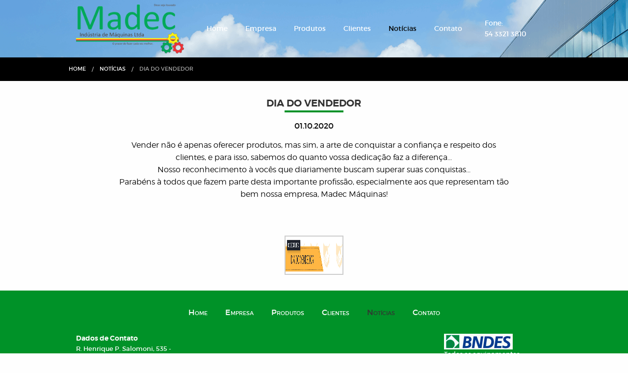

--- FILE ---
content_type: text/html; charset=utf-8
request_url: https://madecmaquinas.com.br/site/noticia/109/dia-do-vendedor
body_size: 2987
content:
<!DOCTYPE html>
<html lang="pt-br">
  <head>
    <meta charset="UTF-8">
    <meta name="page" content="noticia" />
    <meta name='robots' content='index, follow' />
    <meta name='description' content='A Madec Máquinas conta com um parque de equipamentos de grande porte e tecnologia, que aliados a equipe de profissionais qualificados, colocam a disposição produtos de qualidade comprovada.' />
    <meta name='keywords' content='madec, maquinas, madecmaquinas, equipamentos, industriais, equipamentos industriais, máquinas, erva, erva mate, maravalha, lodo' />
    <meta name="viewport" content="width=device-width, initial-scale=1.0">
          <title>DIA DO VENDEDOR - Madec Máquinas</title>
            <meta property="og:locale" content="pt_BR" />
    <meta property="og:type" content="website" />
    <meta property="og:title" content="DIA DO VENDEDOR - Madec Máquinas" />
    <meta property="og:description" content=" Vender não é apenas oferecer produtos, mas sim, a arte de conquistar a confiança e respeito dos clientes, e para isso, sabemos do quanto vossa dedicação faz a diferença...Nosso..." />
    <meta property="og:url" content="http://madecmaquinas.com.br/site/noticia/109/dia-do-vendedor" />
    <meta property="og:site_name" content="Madec Máquinas" />
    <meta property="og:image" content="https://madecmaquinas.com.br/site/_uploads/noticias/109/dia-do-vendedor-1.jpg" />
        <link rel="shortcut icon" href="https://madecmaquinas.com.br/site/favicon.ico" type="image/x-icon" />
    <link rel="apple-touch-icon" sizes="57x57" href="https://madecmaquinas.com.br/site/apple-touch-icon-57x57.png">
    <link rel="apple-touch-icon" sizes="60x60" href="https://madecmaquinas.com.br/site/apple-touch-icon-60x60.png">
    <link rel="apple-touch-icon" sizes="72x72" href="https://madecmaquinas.com.br/site/apple-touch-icon-72x72.png">
    <link rel="apple-touch-icon" sizes="76x76" href="https://madecmaquinas.com.br/site/apple-touch-icon-76x76.png">
    <link rel="apple-touch-icon" sizes="114x114" href="https://madecmaquinas.com.br/site/apple-touch-icon-114x114.png">
    <link rel="apple-touch-icon" sizes="120x120" href="https://madecmaquinas.com.br/site/apple-touch-icon-120x120.png">
    <link rel="apple-touch-icon" sizes="144x144" href="https://madecmaquinas.com.br/site/apple-touch-icon-144x144.png">
    <link rel="apple-touch-icon" sizes="152x152" href="https://madecmaquinas.com.br/site/apple-touch-icon-152x152.png">
    <link rel="apple-touch-icon" sizes="180x180" href="https://madecmaquinas.com.br/site/apple-touch-icon-180x180.png">
    <link rel="icon" type="image/png" href="https://madecmaquinas.com.br/site/favicon-16x16.png" sizes="16x16">
    <link rel="icon" type="image/png" href="https://madecmaquinas.com.br/site/favicon-32x32.png" sizes="32x32">
    <link rel="icon" type="image/png" href="https://madecmaquinas.com.br/site/favicon-96x96.png" sizes="96x96">
    <link rel="icon" type="image/png" href="https://madecmaquinas.com.br/site/android-chrome-192x192.png" sizes="192x192">
    <meta name="msapplication-square70x70logo" content="https://madecmaquinas.com.br/site/smalltile.png" />
    <meta name="msapplication-square150x150logo" content="https://madecmaquinas.com.br/site/mediumtile.png" />
    <meta name="msapplication-wide310x150logo" content="https://madecmaquinas.com.br/site/widetile.png" />
    <meta name="msapplication-square310x310logo" content="https://madecmaquinas.com.br/site/largetile.png" />
    <meta name="application-name" content="Madec Máquinas" />
    <meta name="msapplication-TileColor" content="#009228" />
    <meta name="theme-color" content="#009228" />
    <link rel="stylesheet" type="text/css" href="https://madecmaquinas.com.br/site/_css/lightbox.css"/>
<link rel="stylesheet" type="text/css" href="https://madecmaquinas.com.br/site/_css/bxslider.css"/>
<link rel="stylesheet" type="text/css" href="https://madecmaquinas.com.br/site/_css/foundation.css"/>
<link rel="stylesheet" type="text/css" href="https://madecmaquinas.com.br/site/_css/styles.css"/>  <script>var SITE = 'https://madecmaquinas.com.br/site/';</script>
  <script>var IMG = 'https://madecmaquinas.com.br/site/_imagens/';</script>
<script type="text/javascript" src="https://madecmaquinas.com.br/site/_javascript/jquery-1.11.0.min.js"></script>
<script type="text/javascript" src="https://madecmaquinas.com.br/site/_javascript/jquery.bxslider.js"></script>
<script type="text/javascript" src="https://madecmaquinas.com.br/site/_javascript/jquery.validate.min.js"></script>
<script type="text/javascript" src="https://madecmaquinas.com.br/site/_javascript/ajaxsubmit.js"></script>
<script type="text/javascript" src="https://madecmaquinas.com.br/site/_javascript/jquery.form.js"></script>
<script type="text/javascript" src="https://madecmaquinas.com.br/site/_javascript/jquery.mask.min.js"></script>
<script type="text/javascript" src="https://madecmaquinas.com.br/site/_javascript/lightbox.js"></script>
<script type="text/javascript" src="https://madecmaquinas.com.br/site/_javascript/jquery.md5.js"></script>
<script type="text/javascript" src="https://madecmaquinas.com.br/site/_javascript/scripts.js"></script>
    
    <!-- Google tag (gtag.js) -->
    <script async src="https://www.googletagmanager.com/gtag/js?id=G-ZB9GC31J6R"></script>
    <script>
      window.dataLayer = window.dataLayer || [];
      function gtag(){dataLayer.push(arguments);}
      gtag('js', new Date());

      gtag('config', 'G-ZB9GC31J6R');
    </script>

  </head>
  <body>
<!--
        <div id="bg_alert">
      <div id="alert">
        <img src="https://madecmaquinas.com.br/site/_imagens/alert.jpg"/>
        <div id="close_alert" title="Fechar"></div>
      </div>
		</div>
		-->
    <div id="fb-root"></div>
    <script>
      (function(d, s, id) {
      var js, fjs = d.getElementsByTagName(s)[0];
      if (d.getElementById(id)) return;
      js = d.createElement(s); js.id = id;
      js.src = "//connect.facebook.net/pt_BR/sdk.js#xfbml=1&version=v2.6";
      fjs.parentNode.insertBefore(js, fjs);
      }(document, 'script', 'facebook-jssdk'));
    </script>
    <header id="header" class='header_interna'>
      <div class="show-for-large hide-for-small">
        <div class="row align-middle">
          <div class="columns large-3">
            <a href="https://madecmaquinas.com.br/site/" title="Página Inicial">
              <img src="https://madecmaquinas.com.br/site/_imagens/logo.png" alt="logo empresa">
            </a>
          </div>
          <nav class="columns large-7 h_nav text-center">
            <a href="https://madecmaquinas.com.br/site/" title="Página Inicial" id="menu1">Home</a>
            <a href="https://madecmaquinas.com.br/site/empresa/" title="Conheça a Madec Máquinas" id="menu2">Empresa</a>
            <a href="https://madecmaquinas.com.br/site/produtos/" title="Conheça Nossa Linha de Produtos" id="menu3">Produtos</a>
            <a href="https://madecmaquinas.com.br/site/clientes/" title="Conheça Nossos Clientes" id="menu4">Clientes</a>
            <a href="https://madecmaquinas.com.br/site/noticias/" title="Confira Nossas Novidades" id="menu5">Notícias</a>
            <a href="https://madecmaquinas.com.br/site/contato/" title="Central de Contatos" id="menu6">Contato</a>
          </nav>
          <div class="columns shrink">
            <p class="h_p1">Fone:</p>
            <p class="h_p2">54 3321 3810</p>
          </div>
        </div>
      </div>
      <div class="show-for-small hide-for-large">
        <div class="row align-middle">
          <div class="columns small-5">
            <a href="https://madecmaquinas.com.br/site/" title="Página Inicial">
              <img src="https://madecmaquinas.com.br/site/_imagens/logo.png" alt="logo empresa">
            </a>
          </div>
          <div class="columns small-5">
            54 3321 3810          </div>
          <div class="columns small-2">
            <nav>
              <div id="menuToggle">
                <input type="checkbox" />
                <span></span>
                <span></span>
                <span></span>
                <ul id="menu">
                  <li><a href="https://madecmaquinas.com.br/site/" title="Página Inicial">Home</a></li>
                  <li><a href="https://madecmaquinas.com.br/site/empresa/" title="Conheça a Madec Máquinas">Empresa</a></li>
                  <li><a href="https://madecmaquinas.com.br/site/produtos/" title="Conheça Nossa Linha de Produtos">Produtos</a></li>
                  <li><a href="https://madecmaquinas.com.br/site/clientes/" title="Conheça Nossos Clientes">Clientes</a></li>
                  <li><a href="https://madecmaquinas.com.br/site/noticias/" title="Confira Nossas Novidades">Notícias</a></li>
                  <li><a href="https://madecmaquinas.com.br/site/contato/" title="Central de Contatos">Contato</a></li>
                </ul>
              </div>
            </nav>
          </div>
        </div>
      </div>
    </header>  <div class="breadcrumbs_out">
    <div class="row large-collapse">
      <div class="columns small-12">
                <ul class="breadcrumbs">
          <li><a href="https://madecmaquinas.com.br/site/" title="Página Inicial">Home</a></li>
                                        <li><a href="https://madecmaquinas.com.br/site/noticias/" title="Confira nossas Notícias">Notícias</a></li>
                              <li><span class="show-for-sr">Current: </span> DIA DO VENDEDOR</li>
        </ul>
      </div>
    </div>
  </div><section id="noticia">
  <div class="row align-center">
    <div class="columns small-10">
      <h4 class="i_subtitle text-center">DIA DO VENDEDOR</h4>
      <h6 class="n_data text-center">01.10.2020</h6>
      <div class="not_desc text-center"><p>Vender não é apenas oferecer produtos, mas sim, a arte de conquistar a confiança e respeito dos clientes, e para isso, sabemos do quanto vossa dedicação faz a diferença...<br />Nosso reconhecimento à vocês que diariamente buscam superar suas conquistas...<br />Parabéns à todos que fazem parte desta importante profissão, especialmente aos que representam tão bem nossa empresa, Madec Máquinas!</p></div>
      <div class="fb-share-button" data-href="http://madecmaquinas.com.br/site/noticia/109/dia-do-vendedor" data-layout="button_count" data-size="small" data-mobile-iframe="true"><a target="_blank" href="https://www.facebook.com/sharer/sharer.php?u=http%3A%2F%2Fmadecmaquinas.com.br%2Fsite%2Fnoticia%2F109%2Fdia-do-vendedor&amp;src=sdkpreparse" class="fb-xfbml-parse-ignore">Compartilhar</a></div>
    </div>
  </div>
  <div class="row m_top">
    <div class="columns small-12">
      <ul class="n_ul">
                <a href="https://madecmaquinas.com.br/site/_uploads/noticias/109/dia-do-vendedor-1.jpg" data-lightbox="noticia">
          <li><img src="https://madecmaquinas.com.br/site/_uploads/noticias/109/dia-do-vendedor-1.jpg" alt="imagem notícia"></li>
        </a>
              </ul>
    </div>
  </div>
</section>
  <footer id="footer">
    <div class="row">
      <nav class="columns small-12 text-center f_nav">
        <a href="https://madecmaquinas.com.br/site/" title="Página Inicial" id="menuf1">Home</a>
        <a href="https://madecmaquinas.com.br/site/empresa/" title="Conheça a Madec Máquinas" id="menuf2">Empresa</a>
        <a href="https://madecmaquinas.com.br/site/produtos/" title="Conheça Nossa Linha de Produtos" id="menuf3">Produtos</a>
        <a href="https://madecmaquinas.com.br/site/clientes/" title="Conheça Nossos Clientes" id="menuf4">Clientes</a>
        <a href="https://madecmaquinas.com.br/site/noticias/" title="Confira Nossas Novidades" id="menuf5">Notícias</a>
        <a href="https://madecmaquinas.com.br/site/contato/" title="Central de Contatos" id="menuf6">Contato</a>
      </nav>
    </div>
    <div class="row">
      <div class="columns small-12 medium-3 small-text-center">
        <h2 class="f_h2">Dados de Contato</h2>
        <p class="f_p">R. Henrique P. Salomoni, 535 - Frinape - Erechim/RS - 99709-740<br>54 3321 3810<br>comercial@madecmaquinas.com.br</p>
      </div>
      <div class="columns small-12 medium-6 text-center sm_top">
        <div class="fb-page" data-href="https://www.facebook.com/madecmaquinas/" data-small-header="false" data-adapt-container-width="true" data-hide-cover="false" data-show-facepile="false"><div class="fb-xfbml-parse-ignore"><blockquote cite="https://www.facebook.com/madecmaquinas/"><a href="https://www.facebook.com/madecmaquinas/">Madec Máquinas</a></blockquote></div></div>
      </div>
      <div class="columns small-12 medium-3 sm_top">
        <img src="https://madecmaquinas.com.br/site/_imagens/bndes.jpg" alt="logo bndes" class="text-center f_bndes">
        <p class="f_p small-text-center">Todos os equipamentos fabricados pela Madec podem ser financiados via Finame - Cartão BNDES</p>
      </div>
    </div>

    <div class="row f_bottom">
      <div class="columns small-12 medium-10 medium-offset-1 text-center">
        <span>&copy; 2026 Madec Máquinas - Todos os direitos reservados.</span>
      </div>
      <div class="columns small-12 medium-1 text-right">
        <a href="http://vectos.com.br" target="_blank" title="Vecto's Studio Web">
          <img src="https://madecmaquinas.com.br/site/_imagens/vectos.png" class="f_logo" alt="logo desenvolvedor">
        </a>
      </div>
    </div>
  </footer>
  </body>
</html> 

--- FILE ---
content_type: text/css
request_url: https://madecmaquinas.com.br/site/_css/styles.css
body_size: 27765
content:
@charset "UTF-8";
@font-face{font-family:montserrat_hairline;src:url(../_fonts/montserrat-hairline-webfont.eot);src:url(../_fonts/montserrat-hairline-webfont.eot?#iefix) format('embedded-opentype'),url(../_fonts/montserrat-hairline-webfont.woff) format('woff'),url(../_fonts/montserrat-hairline-webfont.ttf) format('truetype'),url(../_fonts/montserrat-hairline-webfont.svg#ralewayregular) format('svg');font-weight:400;font-style:normal}@font-face{font-family:montserrat_light;src:url(../_fonts/montserrat-light-webfont.eot);src:url(../_fonts/montserrat-light-webfont.eot?#iefix) format('embedded-opentype'),url(../_fonts/montserrat-light-webfont.woff) format('woff'),url(../_fonts/montserrat-light-webfont.ttf) format('truetype'),url(../_fonts/montserrat-light-webfont.svg#ralewayregular) format('svg');font-weight:400;font-style:normal}@font-face{font-family:montserrat_regular;src:url(../_fonts/montserrat-regular-webfont.eot);src:url(../_fonts/montserrat-regular-webfont.eot?#iefix) format('embedded-opentype'),url(../_fonts/montserrat-regular-webfont.woff) format('woff'),url(../_fonts/montserrat-regular-webfont.ttf) format('truetype'),url(../_fonts/montserrat-regular-webfont.svg#ralewayregular) format('svg');font-weight:400;font-style:normal}@font-face{font-family:montserrat_semibold;src:url(../_fonts/montserrat-semibold-webfont.eot);src:url(../_fonts/montserrat-semibold-webfont.eot?#iefix) format('embedded-opentype'),url(../_fonts/montserrat-semibold-webfont.woff) format('woff'),url(../_fonts/montserrat-semibold-webfont.ttf) format('truetype'),url(../_fonts/montserrat-semibold-webfont.svg#ralewaysemibold) format('svg');font-weight:600;font-style:normal}@font-face{font-family:montserrat_bold;src:url(../_fonts/montserrat-bold-webfont.eot);src:url(../_fonts/montserrat-bold-webfont.eot?#iefix) format('embedded-opentype'),url(../_fonts/montserrat-bold-webfont.woff) format('woff'),url(../_fonts/montserrat-bold-webfont.ttf) format('truetype'),url(../_fonts/montserrat-bold-webfont.svg#ralewaybold) format('svg');font-weight:700;font-style:normal}@font-face{font-family:foundation-icons;src:url(../_fonts/foundation-icons.eot);src:url(../_fonts/foundation-icons.eot?#iefix) format("embedded-opentype"),url(../_fonts/foundation-icons.woff) format("woff"),url(../_fonts/foundation-icons.ttf) format("truetype"),url(../_fonts/foundation-icons.svg#fontcustom) format("svg");font-weight:400;font-style:normal}.fi-address-book:before,.fi-alert:before,.fi-align-center:before,.fi-align-justify:before,.fi-align-left:before,.fi-align-right:before,.fi-anchor:before,.fi-annotate:before,.fi-archive:before,.fi-arrow-down:before,.fi-arrow-left:before,.fi-arrow-right:before,.fi-arrow-up:before,.fi-arrows-compress:before,.fi-arrows-expand:before,.fi-arrows-in:before,.fi-arrows-out:before,.fi-asl:before,.fi-asterisk:before,.fi-at-sign:before,.fi-background-color:before,.fi-battery-empty:before,.fi-battery-full:before,.fi-battery-half:before,.fi-bitcoin-circle:before,.fi-bitcoin:before,.fi-blind:before,.fi-bluetooth:before,.fi-bold:before,.fi-book-bookmark:before,.fi-book:before,.fi-bookmark:before,.fi-braille:before,.fi-burst-new:before,.fi-burst-sale:before,.fi-burst:before,.fi-calendar:before,.fi-camera:before,.fi-check:before,.fi-checkbox:before,.fi-clipboard-notes:before,.fi-clipboard-pencil:before,.fi-clipboard:before,.fi-clock:before,.fi-closed-caption:before,.fi-cloud:before,.fi-comment-minus:before,.fi-comment-quotes:before,.fi-comment-video:before,.fi-comment:before,.fi-comments:before,.fi-compass:before,.fi-contrast:before,.fi-credit-card:before,.fi-crop:before,.fi-crown:before,.fi-css3:before,.fi-database:before,.fi-die-five:before,.fi-die-four:before,.fi-die-one:before,.fi-die-six:before,.fi-die-three:before,.fi-die-two:before,.fi-dislike:before,.fi-dollar-bill:before,.fi-dollar:before,.fi-download:before,.fi-eject:before,.fi-elevator:before,.fi-euro:before,.fi-eye:before,.fi-fast-forward:before,.fi-female-symbol:before,.fi-female:before,.fi-filter:before,.fi-first-aid:before,.fi-flag:before,.fi-folder-add:before,.fi-folder-lock:before,.fi-folder:before,.fi-foot:before,.fi-foundation:before,.fi-graph-bar:before,.fi-graph-horizontal:before,.fi-graph-pie:before,.fi-graph-trend:before,.fi-guide-dog:before,.fi-hearing-aid:before,.fi-heart:before,.fi-home:before,.fi-html5:before,.fi-indent-less:before,.fi-indent-more:before,.fi-info:before,.fi-italic:before,.fi-key:before,.fi-laptop:before,.fi-layout:before,.fi-lightbulb:before,.fi-like:before,.fi-link:before,.fi-list-bullet:before,.fi-list-number:before,.fi-list-thumbnails:before,.fi-list:before,.fi-lock:before,.fi-loop:before,.fi-magnifying-glass:before,.fi-mail:before,.fi-male-female:before,.fi-male-symbol:before,.fi-male:before,.fi-map:before,.fi-marker:before,.fi-megaphone:before,.fi-microphone:before,.fi-minus-circle:before,.fi-minus:before,.fi-mobile-signal:before,.fi-mobile:before,.fi-monitor:before,.fi-mountains:before,.fi-music:before,.fi-next:before,.fi-no-dogs:before,.fi-no-smoking:before,.fi-page-add:before,.fi-page-copy:before,.fi-page-csv:before,.fi-page-delete:before,.fi-page-doc:before,.fi-page-edit:before,.fi-page-export-csv:before,.fi-page-export-doc:before,.fi-page-export-pdf:before,.fi-page-export:before,.fi-page-filled:before,.fi-page-multiple:before,.fi-page-pdf:before,.fi-page-remove:before,.fi-page-search:before,.fi-page:before,.fi-paint-bucket:before,.fi-paperclip:before,.fi-pause:before,.fi-paw:before,.fi-paypal:before,.fi-pencil:before,.fi-photo:before,.fi-play-circle:before,.fi-play-video:before,.fi-play:before,.fi-plus:before,.fi-pound:before,.fi-power:before,.fi-previous:before,.fi-price-tag:before,.fi-pricetag-multiple:before,.fi-print:before,.fi-prohibited:before,.fi-projection-screen:before,.fi-puzzle:before,.fi-quote:before,.fi-record:before,.fi-refresh:before,.fi-results-demographics:before,.fi-results:before,.fi-rewind-ten:before,.fi-rewind:before,.fi-rss:before,.fi-safety-cone:before,.fi-save:before,.fi-share:before,.fi-sheriff-badge:before,.fi-shield:before,.fi-shopping-bag:before,.fi-shopping-cart:before,.fi-shuffle:before,.fi-skull:before,.fi-social-500px:before,.fi-social-adobe:before,.fi-social-amazon:before,.fi-social-android:before,.fi-social-apple:before,.fi-social-behance:before,.fi-social-bing:before,.fi-social-blogger:before,.fi-social-delicious:before,.fi-social-designer-news:before,.fi-social-deviant-art:before,.fi-social-digg:before,.fi-social-dribbble:before,.fi-social-drive:before,.fi-social-dropbox:before,.fi-social-evernote:before,.fi-social-facebook:before,.fi-social-flickr:before,.fi-social-forrst:before,.fi-social-foursquare:before,.fi-social-game-center:before,.fi-social-github:before,.fi-social-google-plus:before,.fi-social-hacker-news:before,.fi-social-hi5:before,.fi-social-instagram:before,.fi-social-joomla:before,.fi-social-lastfm:before,.fi-social-linkedin:before,.fi-social-medium:before,.fi-social-myspace:before,.fi-social-orkut:before,.fi-social-path:before,.fi-social-picasa:before,.fi-social-pinterest:before,.fi-social-rdio:before,.fi-social-reddit:before,.fi-social-skillshare:before,.fi-social-skype:before,.fi-social-smashing-mag:before,.fi-social-snapchat:before,.fi-social-spotify:before,.fi-social-squidoo:before,.fi-social-stack-overflow:before,.fi-social-steam:before,.fi-social-stumbleupon:before,.fi-social-treehouse:before,.fi-social-tumblr:before,.fi-social-twitter:before,.fi-social-vimeo:before,.fi-social-windows:before,.fi-social-xbox:before,.fi-social-yahoo:before,.fi-social-yelp:before,.fi-social-youtube:before,.fi-social-zerply:before,.fi-social-zurb:before,.fi-sound:before,.fi-star:before,.fi-stop:before,.fi-strikethrough:before,.fi-subscript:before,.fi-superscript:before,.fi-tablet-landscape:before,.fi-tablet-portrait:before,.fi-target-two:before,.fi-target:before,.fi-telephone-accessible:before,.fi-telephone:before,.fi-text-color:before,.fi-thumbnails:before,.fi-ticket:before,.fi-torso-business:before,.fi-torso-female:before,.fi-torso:before,.fi-torsos-all-female:before,.fi-torsos-all:before,.fi-torsos-female-male:before,.fi-torsos-male-female:before,.fi-torsos:before,.fi-trash:before,.fi-trees:before,.fi-trophy:before,.fi-underline:before,.fi-universal-access:before,.fi-unlink:before,.fi-unlock:before,.fi-upload-cloud:before,.fi-upload:before,.fi-usb:before,.fi-video:before,.fi-volume-none:before,.fi-volume-strike:before,.fi-volume:before,.fi-web:before,.fi-wheelchair:before,.fi-widget:before,.fi-wrench:before,.fi-x-circle:before,.fi-x:before,.fi-yen:before,.fi-zoom-in:before,.fi-zoom-out:before{font-family:foundation-icons;font-style:normal;font-weight:400;font-variant:normal;text-transform:none;line-height:1;-webkit-font-smoothing:antialiased;display:inline-block;text-decoration:inherit}.fi-address-book:before{content:"\f100"}.fi-alert:before{content:"\f101"}.fi-align-center:before{content:"\f102"}.fi-align-justify:before{content:"\f103"}.fi-align-left:before{content:"\f104"}.fi-align-right:before{content:"\f105"}.fi-anchor:before{content:"\f106"}.fi-annotate:before{content:"\f107"}.fi-archive:before{content:"\f108"}.fi-arrow-down:before{content:"\f109"}.fi-arrow-left:before{content:"\f10a"}.fi-arrow-right:before{content:"\f10b"}.fi-arrow-up:before{content:"\f10c"}.fi-arrows-compress:before{content:"\f10d"}.fi-arrows-expand:before{content:"\f10e"}.fi-arrows-in:before{content:"\f10f"}.fi-arrows-out:before{content:"\f110"}.fi-asl:before{content:"\f111"}.fi-asterisk:before{content:"\f112"}.fi-at-sign:before{content:"\f113"}.fi-background-color:before{content:"\f114"}.fi-battery-empty:before{content:"\f115"}.fi-battery-full:before{content:"\f116"}.fi-battery-half:before{content:"\f117"}.fi-bitcoin-circle:before{content:"\f118"}.fi-bitcoin:before{content:"\f119"}.fi-blind:before{content:"\f11a"}.fi-bluetooth:before{content:"\f11b"}.fi-bold:before{content:"\f11c"}.fi-book-bookmark:before{content:"\f11d"}.fi-book:before{content:"\f11e"}.fi-bookmark:before{content:"\f11f"}.fi-braille:before{content:"\f120"}.fi-burst-new:before{content:"\f121"}.fi-burst-sale:before{content:"\f122"}.fi-burst:before{content:"\f123"}.fi-calendar:before{content:"\f124"}.fi-camera:before{content:"\f125"}.fi-check:before{content:"\f126"}.fi-checkbox:before{content:"\f127"}.fi-clipboard-notes:before{content:"\f128"}.fi-clipboard-pencil:before{content:"\f129"}.fi-clipboard:before{content:"\f12a"}.fi-clock:before{content:"\f12b"}.fi-closed-caption:before{content:"\f12c"}.fi-cloud:before{content:"\f12d"}.fi-comment-minus:before{content:"\f12e"}.fi-comment-quotes:before{content:"\f12f"}.fi-comment-video:before{content:"\f130"}.fi-comment:before{content:"\f131"}.fi-comments:before{content:"\f132"}.fi-compass:before{content:"\f133"}.fi-contrast:before{content:"\f134"}.fi-credit-card:before{content:"\f135"}.fi-crop:before{content:"\f136"}.fi-crown:before{content:"\f137"}.fi-css3:before{content:"\f138"}.fi-database:before{content:"\f139"}.fi-die-five:before{content:"\f13a"}.fi-die-four:before{content:"\f13b"}.fi-die-one:before{content:"\f13c"}.fi-die-six:before{content:"\f13d"}.fi-die-three:before{content:"\f13e"}.fi-die-two:before{content:"\f13f"}.fi-dislike:before{content:"\f140"}.fi-dollar-bill:before{content:"\f141"}.fi-dollar:before{content:"\f142"}.fi-download:before{content:"\f143"}.fi-eject:before{content:"\f144"}.fi-elevator:before{content:"\f145"}.fi-euro:before{content:"\f146"}.fi-eye:before{content:"\f147"}.fi-fast-forward:before{content:"\f148"}.fi-female-symbol:before{content:"\f149"}.fi-female:before{content:"\f14a"}.fi-filter:before{content:"\f14b"}.fi-first-aid:before{content:"\f14c"}.fi-flag:before{content:"\f14d"}.fi-folder-add:before{content:"\f14e"}.fi-folder-lock:before{content:"\f14f"}.fi-folder:before{content:"\f150"}.fi-foot:before{content:"\f151"}.fi-foundation:before{content:"\f152"}.fi-graph-bar:before{content:"\f153"}.fi-graph-horizontal:before{content:"\f154"}.fi-graph-pie:before{content:"\f155"}.fi-graph-trend:before{content:"\f156"}.fi-guide-dog:before{content:"\f157"}.fi-hearing-aid:before{content:"\f158"}.fi-heart:before{content:"\f159"}.fi-home:before{content:"\f15a"}.fi-html5:before{content:"\f15b"}.fi-indent-less:before{content:"\f15c"}.fi-indent-more:before{content:"\f15d"}.fi-info:before{content:"\f15e"}.fi-italic:before{content:"\f15f"}.fi-key:before{content:"\f160"}.fi-laptop:before{content:"\f161"}.fi-layout:before{content:"\f162"}.fi-lightbulb:before{content:"\f163"}.fi-like:before{content:"\f164"}.fi-link:before{content:"\f165"}.fi-list-bullet:before{content:"\f166"}.fi-list-number:before{content:"\f167"}.fi-list-thumbnails:before{content:"\f168"}.fi-list:before{content:"\f169"}.fi-lock:before{content:"\f16a"}.fi-loop:before{content:"\f16b"}.fi-magnifying-glass:before{content:"\f16c"}.fi-mail:before{content:"\f16d"}.fi-male-female:before{content:"\f16e"}.fi-male-symbol:before{content:"\f16f"}.fi-male:before{content:"\f170"}.fi-map:before{content:"\f171"}.fi-marker:before{content:"\f172"}.fi-megaphone:before{content:"\f173"}.fi-microphone:before{content:"\f174"}.fi-minus-circle:before{content:"\f175"}.fi-minus:before{content:"\f176"}.fi-mobile-signal:before{content:"\f177"}.fi-mobile:before{content:"\f178"}.fi-monitor:before{content:"\f179"}.fi-mountains:before{content:"\f17a"}.fi-music:before{content:"\f17b"}.fi-next:before{content:"\f17c"}.fi-no-dogs:before{content:"\f17d"}.fi-no-smoking:before{content:"\f17e"}.fi-page-add:before{content:"\f17f"}.fi-page-copy:before{content:"\f180"}.fi-page-csv:before{content:"\f181"}.fi-page-delete:before{content:"\f182"}.fi-page-doc:before{content:"\f183"}.fi-page-edit:before{content:"\f184"}.fi-page-export-csv:before{content:"\f185"}.fi-page-export-doc:before{content:"\f186"}.fi-page-export-pdf:before{content:"\f187"}.fi-page-export:before{content:"\f188"}.fi-page-filled:before{content:"\f189"}.fi-page-multiple:before{content:"\f18a"}.fi-page-pdf:before{content:"\f18b"}.fi-page-remove:before{content:"\f18c"}.fi-page-search:before{content:"\f18d"}.fi-page:before{content:"\f18e"}.fi-paint-bucket:before{content:"\f18f"}.fi-paperclip:before{content:"\f190"}.fi-pause:before{content:"\f191"}.fi-paw:before{content:"\f192"}.fi-paypal:before{content:"\f193"}.fi-pencil:before{content:"\f194"}.fi-photo:before{content:"\f195"}.fi-play-circle:before{content:"\f196"}.fi-play-video:before{content:"\f197"}.fi-play:before{content:"\f198"}.fi-plus:before{content:"\f199"}.fi-pound:before{content:"\f19a"}.fi-power:before{content:"\f19b"}.fi-previous:before{content:"\f19c"}.fi-price-tag:before{content:"\f19d"}.fi-pricetag-multiple:before{content:"\f19e"}.fi-print:before{content:"\f19f"}.fi-prohibited:before{content:"\f1a0"}.fi-projection-screen:before{content:"\f1a1"}.fi-puzzle:before{content:"\f1a2"}.fi-quote:before{content:"\f1a3"}.fi-record:before{content:"\f1a4"}.fi-refresh:before{content:"\f1a5"}.fi-results-demographics:before{content:"\f1a6"}.fi-results:before{content:"\f1a7"}.fi-rewind-ten:before{content:"\f1a8"}.fi-rewind:before{content:"\f1a9"}.fi-rss:before{content:"\f1aa"}.fi-safety-cone:before{content:"\f1ab"}.fi-save:before{content:"\f1ac"}.fi-share:before{content:"\f1ad"}.fi-sheriff-badge:before{content:"\f1ae"}.fi-shield:before{content:"\f1af"}.fi-shopping-bag:before{content:"\f1b0"}.fi-shopping-cart:before{content:"\f1b1"}.fi-shuffle:before{content:"\f1b2"}.fi-skull:before{content:"\f1b3"}.fi-social-500px:before{content:"\f1b4"}.fi-social-adobe:before{content:"\f1b5"}.fi-social-amazon:before{content:"\f1b6"}.fi-social-android:before{content:"\f1b7"}.fi-social-apple:before{content:"\f1b8"}.fi-social-behance:before{content:"\f1b9"}.fi-social-bing:before{content:"\f1ba"}.fi-social-blogger:before{content:"\f1bb"}.fi-social-delicious:before{content:"\f1bc"}.fi-social-designer-news:before{content:"\f1bd"}.fi-social-deviant-art:before{content:"\f1be"}.fi-social-digg:before{content:"\f1bf"}.fi-social-dribbble:before{content:"\f1c0"}.fi-social-drive:before{content:"\f1c1"}.fi-social-dropbox:before{content:"\f1c2"}.fi-social-evernote:before{content:"\f1c3"}.fi-social-facebook:before{content:"\f1c4"}.fi-social-flickr:before{content:"\f1c5"}.fi-social-forrst:before{content:"\f1c6"}.fi-social-foursquare:before{content:"\f1c7"}.fi-social-game-center:before{content:"\f1c8"}.fi-social-github:before{content:"\f1c9"}.fi-social-google-plus:before{content:"\f1ca"}.fi-social-hacker-news:before{content:"\f1cb"}.fi-social-hi5:before{content:"\f1cc"}.fi-social-instagram:before{content:"\f1cd"}.fi-social-joomla:before{content:"\f1ce"}.fi-social-lastfm:before{content:"\f1cf"}.fi-social-linkedin:before{content:"\f1d0"}.fi-social-medium:before{content:"\f1d1"}.fi-social-myspace:before{content:"\f1d2"}.fi-social-orkut:before{content:"\f1d3"}.fi-social-path:before{content:"\f1d4"}.fi-social-picasa:before{content:"\f1d5"}.fi-social-pinterest:before{content:"\f1d6"}.fi-social-rdio:before{content:"\f1d7"}.fi-social-reddit:before{content:"\f1d8"}.fi-social-skillshare:before{content:"\f1d9"}.fi-social-skype:before{content:"\f1da"}.fi-social-smashing-mag:before{content:"\f1db"}.fi-social-snapchat:before{content:"\f1dc"}.fi-social-spotify:before{content:"\f1dd"}.fi-social-squidoo:before{content:"\f1de"}.fi-social-stack-overflow:before{content:"\f1df"}.fi-social-steam:before{content:"\f1e0"}.fi-social-stumbleupon:before{content:"\f1e1"}.fi-social-treehouse:before{content:"\f1e2"}.fi-social-tumblr:before{content:"\f1e3"}.fi-social-twitter:before{content:"\f1e4"}.fi-social-vimeo:before{content:"\f1e5"}.fi-social-windows:before{content:"\f1e6"}.fi-social-xbox:before{content:"\f1e7"}.fi-social-yahoo:before{content:"\f1e8"}.fi-social-yelp:before{content:"\f1e9"}.fi-social-youtube:before{content:"\f1ea"}.fi-social-zerply:before{content:"\f1eb"}.fi-social-zurb:before{content:"\f1ec"}.fi-sound:before{content:"\f1ed"}.fi-star:before{content:"\f1ee"}.fi-stop:before{content:"\f1ef"}.fi-strikethrough:before{content:"\f1f0"}.fi-subscript:before{content:"\f1f1"}.fi-superscript:before{content:"\f1f2"}.fi-tablet-landscape:before{content:"\f1f3"}.fi-tablet-portrait:before{content:"\f1f4"}.fi-target-two:before{content:"\f1f5"}.fi-target:before{content:"\f1f6"}.fi-telephone-accessible:before{content:"\f1f7"}.fi-telephone:before{content:"\f1f8"}.fi-text-color:before{content:"\f1f9"}.fi-thumbnails:before{content:"\f1fa"}.fi-ticket:before{content:"\f1fb"}.fi-torso-business:before{content:"\f1fc"}.fi-torso-female:before{content:"\f1fd"}.fi-torso:before{content:"\f1fe"}.fi-torsos-all-female:before{content:"\f1ff"}.fi-torsos-all:before{content:"\f200"}.fi-torsos-female-male:before{content:"\f201"}.fi-torsos-male-female:before{content:"\f202"}.fi-torsos:before{content:"\f203"}.fi-trash:before{content:"\f204"}.fi-trees:before{content:"\f205"}.fi-trophy:before{content:"\f206"}.fi-underline:before{content:"\f207"}.fi-universal-access:before{content:"\f208"}.fi-unlink:before{content:"\f209"}.fi-unlock:before{content:"\f20a"}.fi-upload-cloud:before{content:"\f20b"}.fi-upload:before{content:"\f20c"}.fi-usb:before{content:"\f20d"}.fi-video:before{content:"\f20e"}.fi-volume-none:before{content:"\f20f"}.fi-volume-strike:before{content:"\f210"}.fi-volume:before{content:"\f211"}.fi-web:before{content:"\f212"}.fi-wheelchair:before{content:"\f213"}.fi-widget:before{content:"\f214"}.fi-wrench:before{content:"\f215"}.fi-x-circle:before{content:"\f216"}.fi-x:before{content:"\f217"}.fi-yen:before{content:"\f218"}.fi-zoom-in:before{content:"\f219"}.fi-zoom-out:before{content:"\f21a"}

#header{padding:.5rem 0;font-size:14px;color:#009228; z-index: 2; position: relative}
.header_interna{background:rgba(0,0,0,0) url("../_imagens/fundo.png") no-repeat scroll 0 0}
.h_nav a,.f_menu a{margin:0 1rem;color:#fff}
.h_nav a:first-child,.f_menu a:first-child{margin-left:0}
.h_nav a:last-child,.f_menu a:last-child{margin-right:0}
.h_nav a:hover,#header .h_selected{color:#000}
#footer .h_selected1{color:#333}
.h_p1{color:#FFF;margin:0}
.h_p2{color:#FFF;margin:0}
#menuToggle{display:block;position:absolute;top:22px;right:25px;z-index:1;-webkit-user-select:none;user-select:none}
#menuToggle input{display:block;width:40px;height:32px;position:absolute;top:-7px;left:-5px;cursor:pointer;opacity:0;z-index:2;-webkit-touch-callout:none}
#menuToggle span{display:block;width:33px;height:4px;margin-bottom:5px;position:relative;background:#009228;border-radius:3px;z-index:1;transform-origin:4px 0;transition:transform .5s cubic-bezier(0.77,0.2,0.05,1.0),background .5s cubic-bezier(0.77,0.2,0.05,1.0),opacity .55s ease}
#menuToggle span:first-child{transform-origin:0 0}
#menuToggle span:nth-last-child(2){transform-origin:0 100%}
#menuToggle input:checked ~ span{opacity:1;transform:rotate(45deg) translate(-2px,-1px);background:#232323}
#menuToggle input:checked ~ span:nth-last-child(3){opacity:0;transform:rotate(0deg) scale(0.2,0.2)}
#menuToggle input:checked ~ span:nth-last-child(2){opacity:1;transform:rotate(-45deg) translate(0,-1px)}
#menuToggle input:checked ~ #menu{opacity:1;transition:transform .5s all ease}
#menu{position:absolute;width:200px;margin-top:-3rem;padding:3rem 2rem;right:-25px;background:#ededed;list-style-type:none;-webkit-font-smoothing:antialiased;transform-origin:0 0;transform:translate(0,-100%);transition:transform .5s cubic-bezier(0.77,0.2,0.05,1.0);opacity:0}
#menu li{padding:10px 0;font-size:14px}
#menuToggle input:checked ~ ul{transform:scale(1.0,1.0);opacity:1}
#banner{position:relative;top:-7.3rem;z-index:0;margin-bottom:-7.3rem}
.banner{margin:0}
#h_segmentos{padding:3rem 0;background-color:#f9f9f9;color:#009228}
#h_segmentos h5{font-family:'montserrat_semibold';padding:.2rem;font-size:16px;text-align:center}
.hs_box{border:1px solid #ccc;border-radius:.5rem;overflow:hidden}
.hs_box:hover{background-color:#f0f0f0;box-shadow:10px 10px 74px -15px rgba(0,0,0,0.33)}
.hs_img{height:10rem;min-width:14rem;overflow:hidden}
.hs_img img{min-height:10rem}
.hs_btn{background-color:transparent;font-family:"montserrat_regular";height:2.7rem;font-size:15px;color:#009228;border:3px solid #009228;transition:all .1s ease 0s;cursor:pointer;width:12rem;display:inline-flex;justify-content:center;align-items:center;border-radius:1.5rem}
.hs_btn:hover{color:#fff;background-color:#009228}
#nsprev,#nsnext{cursor:pointer;transition:all .2s ease 0s}
#nsnext{margin-left:1.5rem}
#nsprev:hover,#nsnext:hover{transform:scale(1.2);transition:all .2s ease 0s}
#h_noticias{padding:2rem 0;background-color:#fff;font-size:16px}
#h_noticias a{color:#333}
.hn_ul{margin:0}
.hn_ul img{max-height:15rem;border:2px solid #ccc}
.hn_data{margin:0 0 .2rem;font-family:'montserrat_regular'}
.hn_title{font-family:'montserrat_semibold'}
.hn_desc{font-family:'montserrat_light'}
.h_mapa{background:rgba(0,0,0,0) url("../_imagens/mapa.png") repeat scroll center center;height:80px;width:100%;position:relative;display:flex;align-items:center;justify-content:center}
.h_mapa h6{font-family:'montserrat_semibold';font-size:16px;margin:0;height:2.7rem;color:#009228;border:2px solid transparent;transition:all .1s ease 0s;cursor:pointer;width:21rem;border-radius:1.5rem;display:flex;align-items:center;justify-content:center}
.h_mapa h6:hover{color:#009228;background-color:#fff;border-color:#009228}
#empresa{padding:2rem 0;font-family:'montserrat_regular';font-size:14px}
.e_imagens{margin:0}
.i_title{font-family:'montserrat_bold';font-size:24px;color:#333;text-transform:uppercase}
.i_title::after{background-color:#009228;content:"";display:block;height:4px;margin:0 auto 1rem;width:15%}
.i_subtitle{font-family:'montserrat_semibold';font-size:20px;color:#333}
.i_description,.i_description p{margin:0 0 .2rem;color:#333}
.e_description{margin:0 0 .2rem;color:#333;font-family:'montserrat_light'}
.m_top{margin-top:2rem}
.m_top1{margin-top:1rem}
#produtos{padding:2rem 0 0}
.p_img{overflow:hidden;height:10rem;width:100%}
.p_titulo{height:4rem;display:flex;align-items:center;justify-content:center;margin: 1rem 0 2rem;color:#333;font-size:18px}
#produto{padding:2rem 0}
#produto .i_subtitle::after{background-color:#009228;content:"";display:block;height:4px;margin:0 auto 1rem;width:15%}
.produto_img{margin:0}
#bx-pager{margin:1rem 0 0}
#bx-pager li{width:7rem;height:5.5rem;overflow:hidden}
.p_desc{font-family:'montserrat_light'}
#clientes{padding:2rem 0}
.cliente_img{height: 7rem; width: 7rem; display: flex; align-items: center; justify-content: center; margin: 0 auto .5rem}
.cliente_img img{max-height: 7rem; max-width: 7rem}
.cliente_box{margin-bottom:2rem;position:relative;height:4rem}
.cliente_title{text-align:center;font-family:'montserrat_semibold';color:#009228;font-size:14px;margin:0}
#noticias{padding:2rem 0}
#noticias img{display: block; margin: 0 auto}
.n_img{overflow:hidden;height:10.5rem;width:100%}
.n_data{margin:.5rem 0 .2rem;font-family:'montserrat_regular'}
.n_title{height:7rem;display:flex;justify-content:center;overflow:hidden;font-family:'montserrat_light'}
#noticia{padding:2rem 0}
.not_desc{font-family:'montserrat_light';margin-top:1rem}
.n_ul{margin:0}
.n_ul img{min-height:5rem;border:2px solid #ccc;max-height:5rem}
#noticia .i_subtitle::after{background-color:#009228;content:"";display:block;height:4px;margin:0 auto 1rem;width:15%}
#contato{color:#333;padding:2rem 0 0}
.c_ul{margin:0;list-style-type:none}
.c_ul a{color:#333}
.c_ul li:not(:last-child){margin-bottom:.5rem}
.c_ul span{padding-left:.5rem;font-size:14px;font-family:'montserrat_light'}
.c_ul i{font-size:18px}
#contato input[type="text"],#contato input[type="tel"],#contato textarea{background-color:#e3e3e3;border:medium none;border-radius:6px;box-shadow:none;color:#555;font-size:13px;height:40px;line-height:22px;margin:0 0 5px;outline:medium none;padding:8px 17px 10px;text-shadow:none;vertical-align:top;width:100%;font-family:'montserrat_light'}
#contato textarea{height:100px;resize:none}
.c_enviar{height:40px;width:9rem;float:right;border:2px solid #006b2b;border-radius:6px;-moz-border-radius:6px;-webkit-border-radius:6px;font-size:13px;color:white;background-color:#006b2b;transition:background-color 250ms ease 0s}
.c_enviar:hover{background-color:white;color:#006b2b;transition:background-color 250ms ease 0s}
.formmsg{display:inline-block;width:50%;color:green;font-family:'montserrat_semibold'}
.msgok{height:2.5em;overflow:hidden;padding-top:.7em;width:21.5em}
#map{display:block;height:486px;width:100%;background-color:#f6f4ef;margin-top:3rem}
#map img{max-width:inherit!important}
#map .map-error{text-align:center;padding-top:48px;color:#c0b491;font-size:14px}
#map_pin{text-align:center}
#footer{background-color:#009228;color:#fff}
#footer a{color:#fff}
#footer a:hover{color:#333}
.f_nav{padding:2rem 0;font-variant:small-caps}
.f_nav a{margin:0 1rem}
.f_h2{font-family:'montserrat_semibold';font-size:14px;margin-bottom:.1rem}
.f_p{margin:0;font-size:13px}
.f_bottom{padding:1rem 0 .5rem 0;font-size:12px}
.f_bottom span{position:relative;top:.4rem}
/*****************************************
	            ALERT
*****************************************/
#bg_alert{background: url('../_imagens/pxp.png');position: fixed;top: 0;left: 0;right: 0;left: 0;width: 100%;height: 100%;display: block;z-index: 99999;}
#alert{position: relative;top: 50%;left: 50%;width: 500px;height: 500px;padding: 5px;background: #fff;z-index: 999999;margin: -250px 0 0 -250px;}
#close_alert{display: block;height: 20px;width: 20px;background: url('../_imagens/sprite.png') 0 0;top: 0px;right: 0px;position: absolute;z-index: 999999;cursor: pointer;transition: all 0.2s ease 0s}
#close_alert:hover{background: url('../_imagens/sprite.png') -20px 0; transition: all 0.2s ease 0s}
@media only screen and (max-width:40em){
  .small-text-center{text-align:center}
  .sm_top{margin-top:2rem}
  .hs_box{margin-bottom:1rem}
  .f_bndes{display:block;margin:0 auto}
  .f_logo{display:block;margin:1rem auto 0}
  .banner_small{margin:0;z-index:-2}
  #alert{position: relative;top: 50%;left: 50%;width: 310px;height: 310px;padding: 5px;background: #fff;z-index: 999999;margin: -200px 0 0 -150px;}
  #alert img{max-width: 300px}
}

--- FILE ---
content_type: application/javascript
request_url: https://madecmaquinas.com.br/site/_javascript/scripts.js
body_size: 6197
content:
/*----------------------------------------------------
                  Máscara Telefone
  ----------------------------------------------------*/
jQuery(function($) {
  $.mask.definitions['~']='[+-]';
  $('input[type=tel]').focusout(function(){
    var phone, element;
    element = $(this);
    element.unmask();
    phone = element.val().replace(/\D/g, '');
    if(phone.length > 10) {
      element.mask("(99) 99999-999?9");
    } else {
      element.mask("(99) 9999-9999?9");
    }
  }).trigger('focusout');
});

/*----------------------------------------------------
                  Esconder Email
  ----------------------------------------------------*/
function print_email(user,host,link) {
  email = user + "@" + host;
  if(link)
    document.write("<a href='mailto:" + email + "' title='Entre em Contato'>");
    document.write(email);
    if(link)
      document.write("</a>");
}

/*----------------------------------------------------
                   Document Ready
  ----------------------------------------------------*/
$(document).ready(function(){


  /* Alerta Close */
  $('#bg_alert, #close_alert').click(function(){
    $('#bg_alert').html("").hide();
    $.ajax({
      url : SITE  + 'close_alert',
      type: "POST",
      dataType: "JSON",
      async: false,
      success: function(json){
      dados = json;
      }
    });	
  });
  
  
  formcontato();

  function formcontato(){
    var options = {
      beforeSubmit:  showRequest,
      success:       showResponse
    };
    function showRequest(formData, jqForm, options) {
      $('.formmsg').html('Estamos enviando sua mensagem...');
    }
    function showResponse(data,jqForm) {
      if($.trim(data)=='true'){
        $('.formmsg').html('Mensagem enviada com sucesso!!</span>');
        setTimeout(function(){
          $('.formmsg').removeAttr('disable');
					$("#formcontato")[0].reset();
					location.reload();
        },3000);
      } else{
        $('.formmsg').html('Erro no envio.<br>Tente novamente mais tarde!').addClass('button-error');
				setTimeout(function(){
					$('.formmsg').removeAttr('disable').removeClass('button-error');
				},2000);
			}
		}
		$("#formcontato").validate({
			debug: false,
			rules: {
				'nome':   { required:true, minlength:2 },
				'email':  { required:true, email:true },
				'msg':	  { required:true }
			},
			messages: {
				nome:   { required: '*Nome - Campo Obrigatório<br>', minlength: '*Nome deve conter ao menos duas letras.<br>' },
        email:  { required: '*Email - Campo Obrigatório<br>', email: '*Formato inválido de email<br>' },
				msg:    { required: '*Mensagem - Campo Obrigatório'}
			},
			submitHandler: function(form) {
				$(form).ajaxSubmit(options);
			},
			 errorLabelContainer: $('.msgok')
		});
  }
  
/*----------------------------------------------------
                   Smooth Scrooling
  ----------------------------------------------------*/
  $('.smoothscroll').on('click', function(e){
    e.preventDefault();
    var target = this.hash,
        $target = $(target);
    $('html, body').stop().animate({
      'scrollTop': $target.offset().top
    }, 800, 'swing', function() {
      window.location.hash = target;
    });
  });

  /*----------------------------------------------------
                   Sliders
  ----------------------------------------------------*/
  //Slider do Banner
  $('.banner').bxSlider({
    auto:     true,
    mode:     'fade',
    pager:    false,
    controls: false
  });
  
  //Slider do Banner
  $('.banner_small').bxSlider({
    auto:true,
    mode:'fade',
    pause:4000,
    pager:false,
    controls:false
  });
  
  //imagens empresa
  $('.e_imagens').bxSlider({
    auto:     true,
    mode:     'horizontal',
    pager:    false,
    controls: false
  });
  
  // home noticias
  var sliderB = $('.hn_ul').bxSlider({
    auto:     true,
    mode:     'fade',
    pager:    false,
    controls: false
  });
  $('#nsprev').click(function () {
    sliderB.goToPrevSlide();
    return false;
  });
  $('#nsnext').click(function () {
    sliderB.goToNextSlide();
    return false;
  });
  
   // imagem produto
  $('.produto_img').bxSlider({
    auto:     false,
    mode:     'fade',
    controls: false,
    adaptiveHeight: true,
    pagerCustom:  '#bx-pager'
  });
  
//  miniaturas produto
   $('#bx-pager').bxSlider({
    pager: false,
    slideWidth: 120,
    minSlides: 3,
    maxSlides: 3,
    slideMargin: 5
  });
  
//  imagens noticias
  $('.n_ul').bxSlider({
    pager: false,
    slideWidth: 120,
    minSlides: 3,
    maxSlides: 5,
    infiniteLoop: false,
    hideControlOnEnd: true,
    slideMargin: 5
  });
  
  
  /*----------------------------------------------------
                     Menu
  ----------------------------------------------------*/
  var page = $('meta[name=page]').attr('content');
  if(page == '' || page == 'home'){
    $('#menu1').addClass('h_selected');
    $('#menuf1').addClass('h_selected1');
  }	else if(page == 'empresa'){
    $('#menu2').addClass('h_selected');
    $('#menuf2').addClass('h_selected1');
  }	else if(page == 'produtos' || page == 'produto'){
    $('#menu3').addClass('h_selected');
    $('#menuf3').addClass('h_selected1');
  }	else if(page == 'clientes'){
    $('#menu4').addClass('h_selected');
    $('#menuf4').addClass('h_selected1');
  }	else if(page == 'noticias' || page == 'noticia'){
    $('#menu5').addClass('h_selected');
    $('#menuf5').addClass('h_selected1');
  }	else if(page == 'contato'){
    $('#menu6').addClass('h_selected');
    $('#menuf6').addClass('h_selected1');
  };
  
  
});



/*----------------------------------------------------
                    Mapa Contato
  ----------------------------------------------------*/
var map;
function initMap() {
  map = new google.maps.Map(document.getElementById('map'), {
    zoom: 16,
    scrollwheel: false,
    center: {lat: + LATITUDE, lng: + LONGITUDE}
  });

  var contentString = '<div id="map_pin">'+
      '<p>' + EMPRESA + '</p>'+
      '<p>' + ENDERECO + '</p>'+
      '<p>' + CIDADE + '</p>'+
      '</div>';
  
  var infowindow = new google.maps.InfoWindow({
    content: contentString
  });
  
  var marker = new google.maps.Marker({
    position: {lat: + LATITUDE, lng: + LONGITUDE},
    map: map,
    icon: IMG + '/map_pin.png',
    title: EMPRESA
  });
    marker.addListener('click', function() {
    infowindow.open(map, marker);
  });
};

--- FILE ---
content_type: application/javascript
request_url: https://madecmaquinas.com.br/site/_javascript/ajaxsubmit.js
body_size: 898
content:
$.fn.ajaxSubmit = function(e) { /* Change a form's submission type to ajax */ this.submit(function(){ var params = {}; $(this) .find("input[@checked], input[@type='text'], input[@type='hidden'], input[@type='password'], input[@type='submit'], option[@selected], textarea") .filter(":enabled") .each(function() { params[ this.name || this.id || this.parentNode.name || this.parentNode.id ] = this.value; }); $("body").addClass("curWait"); $.post(this.getAttribute("action") + "?call=ajax", params, function(xml){ $("body").removeClass("curWait"); strError = "Unable to submit form. Please try again later."; oFocus = null; $("AjaxResponse", xml).each(function() { strRedirect = this.getAttribute("redirecturl"); strError = this.getAttribute("error"); oFocus = this.getAttribute("focus"); }); if (strError.length == 0) { window.location = strRedirect; } else { alert("The following errors were encountered:\n" + strError); $("div.formErrors").html("<h3>Error<\/h3><ul>" + strError.replace(/(\t)(.+)/g, "<li>$2<\/li>") + "<\/ul>").filter(":hidden").fadeIn("normal"); if (oFocus) $("#" + oFocus).get(0).focus(); } }); return false; }); return this; }